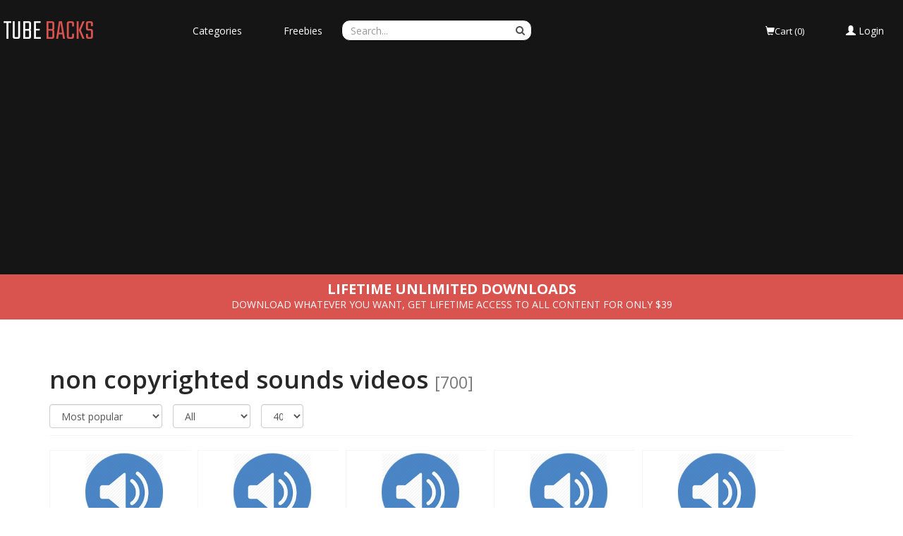

--- FILE ---
content_type: text/html; charset=utf-8
request_url: https://www.tubebacks.com/?search=non%20copyrighted%20sounds
body_size: 7183
content:
<!DOCTYPE html>
<html lang="en">
<head>
    <meta name="viewport" content="width=device-width, initial-scale=1.0">
    <link href="/images/favicon.gif" type="image/gif" rel="icon">
    <link href="/images/favicon.gif" type="image/gif" rel="shortcut icon">
    <title>non copyrighted sounds Videos - Download 4k and HD Royalty free Videos</title>
    <meta name="description" content="Find non copyrighted sounds stock video, 4k footage, and other HD footage from Tubebacks. Great video footage that you won't find anywhere else.">
    <meta http-equiv="Content-Type" content="text/html; charset=utf-8">
    
    
    <link href="//maxcdn.bootstrapcdn.com/bootstrap/3.3.2/css/bootstrap.min.css" rel="stylesheet">
    <link href="//maxcdn.bootstrapcdn.com/font-awesome/4.3.0/css/font-awesome.min.css" rel="stylesheet">
    <link href="https://cdnjs.cloudflare.com/ajax/libs/animate.css/3.5.2/animate.min.css" rel="stylesheet">
    <link href="https://cdnjs.cloudflare.com/ajax/libs/prettyPhoto/3.1.6/css/prettyPhoto.min.css" rel="stylesheet">
    <link href="/templates/tcorlate/assets/css/main.css" rel="stylesheet">
    <link href="/templates/tcorlate/style.css" rel="stylesheet">

    <script src="https://ajax.googleapis.com/ajax/libs/jquery/1.11.2/jquery.min.js"></script>
    <script src="https://ajax.googleapis.com/ajax/libs/jqueryui/1.11.2/jquery-ui.min.js"></script>
    <script src="/templates/tcorlate/custom.js" type="text/javascript"></script>
    <script src="/members/JsHttpRequest.js" type="text/javascript"></script>

    <!--[if lt IE 9]>
    <script src="https://cdnjs.cloudflare.com/ajax/libs/html5shiv/3.7.3/html5shiv.min.js"></script>
    <script src="https://cdnjs.cloudflare.com/ajax/libs/respond.js/1.4.2/respond.min.js"></script>
    <![endif]-->

    <!-- Google tag (gtag.js) -->
    <script async src="https://www.googletagmanager.com/gtag/js?id=UA-254546819-1"></script>
    <script>
        window.dataLayer = window.dataLayer || [];
        function gtag(){dataLayer.push(arguments);}
        gtag('js', new Date());

        gtag('config', 'UA-254546819-1');
    </script>

    <script async src="https://pagead2.googlesyndication.com/pagead/js/adsbygoogle.js?client=ca-pub-0219857468287125"
            crossorigin="anonymous"></script>
    <script async src="https://securepubads.g.doubleclick.net/tag/js/gpt.js"></script>
    <script type="text/javascript" src="//s7.addthis.com/js/300/addthis_widget.js#pubid=ra-6082ea8928b7e191"></script>
</head><!--/head-->

<body class="homepage">
<header id="header">
    <nav class="navbar navbar-inverse" role="banner">
        <div class="container-fluid">
            <div class="navbar-header">
                <button type="button" class="navbar-toggle" data-toggle="collapse" data-target=".navbar-collapse">
                    <span class="sr-only">Toggle navigation</span>
                    <span class="icon-bar"></span>
                    <span class="icon-bar"></span>
                    <span class="icon-bar"></span>
                </button>
                <a class="navbar-brand" href="/">
                    <img src="/templates/tcorlate/images/logo.png" alt="Logo">
                </a>
            </div>

            <div class="collapse navbar-collapse" id="main-menu">
                <ul class="nav navbar-nav">
    <!--<li class="active"><a href="/">Home</a></li>-->

    

    <li class="dropdown hover">
        <a
                rel="nofollow"
                href="#"
                class="dropdown-toggle"
                role="button"
                id="categoryDropdown"
                data-toggle="dropdown"
                aria-haspopup="true"
                aria-expanded="true"
        >
            Categories
        </a>
        <ul class='dropdown-menu' aria-labelledby='categoryDropdown'><li>
<a href="/category/motion-graphics.html" title="Download Motion Graphics Royalty-free, HD & 4K Templates">Motion Graphics</a>
</li><li>
<a href="/category/special-fx-motion-graphics.html" title="Download Special FX Motion Graphics Royalty-free, HD & 4K Templates">Special FX Motion Graphics</a>
</li><li>
<a href="/category/hd-stock-footage.html" title="Download HD Stock Footage Royalty-free, HD & 4K Templates">HD Stock Footage</a>
</li><li>
<a href="/category/hd-visual-effects.html" title="Download HD Visual Effects Royalty-free, HD & 4K Templates">HD Visual Effects</a>
</li><li>
<a href="/category/music-loops.html" title="Download Music Loops Royalty-free, HD & 4K Templates">Music Loops</a>
</li><li>
<a href="/category/video-transitions.html" title="Download Video Transitions Royalty-free, HD & 4K Templates">Video Transitions</a>
</li><li>
<a href="/category/after-effects-projects.html" title="Download After Effects Projects Royalty-free, HD & 4K Templates">After Effects Projects</a>
</li></ul>
    </li>

    <li class="dropdown">
        <a href="/category/free-hd-motion-graphics.html">Freebies</a>
    </li>

</ul>

                <form
        role="search"
        class="search-box navbar-form navbar-left"
        method="GET"
        action="/index.php"
        id="main_search"
        style="margin-top: 13px; margin-left: auto; min-width: 300px;"
>
    <div class="form-group has-feedback" style="width: 100%;">
        <label for="search" class="hidden">Search</label>
        <input
                id="search"
                name="search"
                type="text"
                class="form-control"
                placeholder="Search..."
                autocomplete="off"
                style="width: 100%;"
        >
        <i class="fa fa-search form-control-feedback" style="top: 0 !important;"></i>
    </div>
    <div id="instant_search"></div>
</form>

                <ul class="nav navbar-nav navbar-right flex justify-content-between">
                    <li class="dropdown" id="cart_desktop">
                        <div id='shopping_cart_lite'>Your Shopping Cart is empty.<script>
	cart_mass=new Array();
	cart_mass = [];
	cart_title=new Array();
	cart_title=[];
	cart_price=new Array();
	cart_price=[];
	cart_qty=new Array();
	cart_qty=[];
	cart_url=new Array();
	cart_url=[];
	cart_photo=new Array();
	cart_photo=[];
	cart_description=new Array();
	cart_description=[];
	cart_remove=new Array();
	cart_remove=[];
	cart_content_id=new Array();
	cart_content_id=[];
	</script><input type='hidden' id='list_cart_mass' value=""><input type='hidden' id='list_cart_title' value=""><input type='hidden' id='list_cart_price' value=""><input type='hidden' id='list_cart_qty' value=""><input type='hidden' id='list_cart_url' value=""><input type='hidden' id='list_cart_photo' value=""><input type='hidden' id='list_cart_description' value=""><input type='hidden' id='list_cart_remove' value=""><input type='hidden' id='list_cart_content_id' value=""></div>
                        <script>
                            cart_word = 'Cart';
                            cart_word_checkout = 'Checkout';
                            cart_word_view = 'View Cart';
                            cart_word_subtotal = 'Subtotal';
                            cart_word_total = 'Total';
                            cart_word_qty = 'Quantity';
                            cart_word_item = 'Item';
                            cart_word_delete = 'Delete';
                            cart_currency1 = '$';
                            cart_currency2 = '';
                            site_root = '/';
                        </script>
                    </li>
                    <li class="dropdown">
                        <a
        href="#"
        rel="nofollow"
        class="dropdown-toggle"
        id="membersDropdown"
        data-toggle="dropdown"
        role="button"
        aria-haspopup="true"
>
    <i class="glyphicon glyphicon-user header-search-button"></i>
    <span class="">Login</span>
</a>
<ul
        class="dropdown-menu dropdown-menu-right"
        aria-labelledby="membersDropdown"
        style="width: 360px; padding: 25px;"
>
    <li>
        <span style="margin-top: 0; color: whitesmoke;">Sign In</span>
        <form class="login-form margin-clear" method="post" action="/members/check.php">
            <div class="form-group">
                <label for="l" class="hidden">Username</label>
                <input class="form-control" type="text" id="l" name="l" placeholder="Username or email" value=""/>
            </div>

            <div class="form-group">
                <label for="p" class="hidden">Password</label>
                <input class="form-control" name="p" id="p" type="password" placeholder="Password" value=""/>
            </div>

            <div class="row flex flex-vertical-center">
                <div class="col-xs-6">
                    <a rel='nofollow' href="/members/forgot.php">
                        <small>Forgot your password?</small>
                    </a>
                </div>
                <div class="col-xs-6 text-right">
                    <button type="submit" class="btn btn-primary" style="margin-top: 0;">
                        Sign In
                    </button>
                </div>
            </div>
        </form>

        
        

        <hr>

        <a rel='nofollow' href="/members/signup.php" class="btn btn-block btn-success">
            Sign up for a new account
        </a>
        <a
                rel="nofollow"
                href="/members/check_facebook.php"
                class="btn btn-block"
                rel='nofollow'
                style="color: white; background-color: #395697;"
        >
            <svg aria-hidden="true" class="svg-icon iconFacebook" width="18" height="18"
                 viewBox="0 0 18 18">
                <path
                        d="M3 1a2 2 0 0 0-2 2v12c0 1.1.9 2 2 2h12a2 2 0 0 0 2-2V3a2 2 0 0 0-2-2H3Zm6.55 16v-6.2H7.46V8.4h2.09V6.61c0-2.07 1.26-3.2 3.1-3.2.88 0 1.64.07 1.87.1v2.16h-1.29c-1 0-1.19.48-1.19 1.18V8.4h2.39l-.31 2.42h-2.08V17h-2.5Z"
                        fill="#ffffff">

                </path>
            </svg>
            Sign up using Facebook
        </a>
    </li>
</ul>
                    </li>
                </ul>
            </div>

            <div class="row" style="background-color: #d9534f; padding: 10px;">
                <div class="col-xs-12 text-center" style="font-size: 2rem;">
                    <a rel='nofollow' href="https://www.tubebacks.com/members/subscription.php" style="color: #FFFFFF;">
                        <strong>LIFETIME UNLIMITED DOWNLOADS</strong>
                    </a>
                </div>
                <div class="col-xs-12 text-center">
                    <a rel='nofollow' href="https://www.tubebacks.com/members/subscription.php" style="color: #FFFFFF;">
                        DOWNLOAD WHATEVER YOU WANT, GET LIFETIME ACCESS TO ALL CONTENT FOR ONLY $39
                    </a>
                </div>
            </div>
        </div>
    </nav>
</header>

<div class="container second_page">
<div id='lightbox_menu_ok'></div><div id='lightbox_menu_error'></div><div id='lightbox' style='top:0px;left:0px;position:absolute;z-index:1000;display:none'></div>
<div class='modal fade' id='modal_window' tabindex='-1' role='dialog' aria-labelledby='myModalLabel' aria-hidden='true' data-backdrop='false'>
  <div class='modal-dialog'>
    <div class='modal-content'>
    </div>
  </div>
</div>
<script type="text/javascript" language="JavaScript">

//Add to cart on catalog listing
function add_cart(x) {
	flag_add=true;
	x_number=0;
	value=x;
    for(i=0;i<cart_mass.length;i++) {
		if(cart_mass[i]==x) {
			flag_add=false;
			x_number=i;
		}
	}
    
    if(flag_add)
    {
    	cart_mass[cart_mass.length]=x;
    	
    	jQuery.ajax({
			type:'POST',
			url:'/members/shopping_cart_add_light.php',
			data:'id=' + value,
			success:function(data){
				if(document.getElementById('shopping_cart')) {
					document.getElementById('shopping_cart').innerHTML = data.box_shopping_cart;
				}
				if(document.getElementById('shopping_cart_lite')) {
					document.getElementById('shopping_cart_lite').innerHTML = data.box_shopping_cart_lite;
				}
				if(document.getElementById('cart'+value.toString())) {
					document.getElementById('cart'+value.toString()).innerHTML ="<a href='javascript:add_cart("+value+");' class='ac2'>In your cart</a>";
				}
				
				if(typeof reload_cart == 'function') 
				{
					reload_cart();
				}	
			}
		});
    }
    else
    {
   	 	cart_mass[x_number]=0;
   	 	
   	 	jQuery.ajax({
			type:'POST',
			url:'/members/shopping_cart_delete_light.php',
			data:'id=' + value,
			success:function(data){
				if(document.getElementById('shopping_cart')) {
					document.getElementById('shopping_cart').innerHTML = data.box_shopping_cart;
				}
				if(document.getElementById('shopping_cart_lite')) {
					document.getElementById('shopping_cart_lite').innerHTML = data.box_shopping_cart_lite;
				}
				if(document.getElementById('cart'+value.toString())) {
					document.getElementById('cart'+value.toString()).innerHTML ="<a href='javascript:add_cart("+value+");' class='ac'>ADD TO CART</a>";
				}
				
				if(typeof reload_cart == 'function') 
				{
					reload_cart();
				}	
			}
		});
    }
}






		$(function(){
		$('.preview_listing').each(function(){
     		$(this).animate({opacity:'1.0'},1);
   			$(this).mouseover(function(){
     		$(this).stop().animate({opacity:'0.3'},600);
    		});
    		$(this).mouseout(function(){
    		$(this).stop().animate({opacity:'1.0'},300);
    		});
		});

		});
		
//Video mp4/mov preview
function lightboxon_istock(fl,width,height,event,rt) {
	rcontent="<video   width='"+width+"' height='"+height+"' autoplay controls><source src='"+fl+"' type='video/mp4'></video>";

	preview_moving(rcontent,width,height,event);
}

</script>
<script type="text/javascript" src="/inc/js/colorpicker/js/colorpicker.js"></script>
<script type='text/javascript' src='/inc/js/colorpicker/js/eye.js'></script>
<script type='text/javascript' src='/inc/js/colorpicker/js/utils.js'></script>
<link href="/inc/js/colorpicker/css/colorpicker.css" rel="stylesheet"><!--caching:0-1-2-3-4-5-6-7-8-9-10-11-12-13-14-15-16-17-18-19-20-21-22-23-24-25-26-27-28-29-non copyrighted sounds30-31-32-33-34-35-36-37-38-39-40-41-42-43-44-45-46-47-48-49-50-51-52-53-54-55-56-57-58-59-60-61-62-63-64-65-66-67-68-69-70--->
<style>
    /*New styles for the previews. It overwrites style.css file.*/
    .item_list {
        width: 570px;
    }

    .item_list_img {
        width: 570px;
        height: 570px;
    }

    .item_list_text1, .item_list_text2, .item_list_text3, .item_list_text4 {
        width: 570px;
    }

    </style>




<div class="search_header_mobile visible-phone"></div>
<div class="clearfix" style="padding-bottom:10px;margin-bottom:20px;border-bottom:1px solid #f5f5f5">
    
    <h1  >
        non copyrighted sounds videos        <small>
            [<span id="search_count">700</span>]
        </small>
    </h1>

        <div id="search_header2">
        <div id="search_sort">
            <select onChange='location.href=this.value' style='width:160px' class='form-control'><option value='/index.php?search=non copyrighted sounds&vd=downloaded' >Most downloaded</option><option value='/index.php?search=non copyrighted sounds&vd=popular' selected>Most popular</option><option value='/index.php?search=non copyrighted sounds&vd=date' >Date</option><option value='/index.php?search=non copyrighted sounds&vd=rated' >Top Rated</option></select>        </div>

        <div id="search_contentmenu">
            <select onChange='location.href=this.value' style='width:110px'  class='form-control'><option value='/index.php?search=non copyrighted sounds&c=all'  selected >All</option><option value='/index.php?search=non copyrighted sounds&c=featured' >Featured</option><option value='/index.php?search=non copyrighted sounds&c=free' >Free</option></select>        </div>

        <div id="search_items"><select onChange='location.href=this.value' style='width:60px' class='form-control'><option value='/index.php?search=non copyrighted sounds&items=20&str=1' >20</option><option value='/index.php?search=non copyrighted sounds&items=40&str=1'  selected >40</option><option value='/index.php?search=non copyrighted sounds&items=80&str=1' >80</option><option value='/index.php?search=non copyrighted sounds&items=200&str=1' >200</option></select></div>
        
            </div>

</div>
<div class="search_header_mobile visible-phone"></div>


    <script src="/inc/jquery.masonry.min.js"></script>
    <script>
        $(document).ready(function () {
            $('#flow_body').masonry({
                itemSelector: '.home_box'
            });

            $('.home_preview').each(function () {


                $(this).animate({opacity: '1.0'}, 1);
                $(this).mouseover(function () {
                    $(this).stop().animate({opacity: '0.6'}, 600);
                });
                $(this).mouseout(function () {
                    $(this).stop().animate({opacity: '1.0'}, 300);
                });


                $(".hb_cart").mouseover(function () {
                    $(this).stop().animate({opacity: 1}, 600);

                });

                $(".hb_cart").mouseout(function () {
                    $(this).stop().animate({opacity: 0.5}, 600);
                });

                                $(".hb_lightbox").mouseover(function () {
                    $(this).stop().animate({opacity: 1}, 600);
                });

                $(".hb_lightbox").mouseout(function () {
                    $(this).stop().animate({opacity: 0.5}, 600);
                });
                
                $(".hb_free").mouseover(function () {
                    $(this).stop().animate({opacity: 1}, 600);
                });

                $(".hb_free").mouseout(function () {
                    $(this).stop().animate({opacity: 0.5}, 600);
                });


            });
        });
    </script>
    

<div class='item_list_page' id="flow_body">
    <div class="home_box">
    <div class="overlay-container">
        <a href="/stock-audio/music-loops-no-copyright-sounds-no-copyright-music-download-100877.html">
			<img src="/static/preview/stock-audio-music-loops-no-copyright-sounds-no-copyright-music-download-100877.jpg" alt="Music Loops, No Copyright Sounds, No Copyright Music, Download" class="home_preview"  width='210'   height='118'   style='width:210px;height:118px'>
		</a>
    </div>
    <div class="home_box_body">
        <h6><a href="/stock-audio/music-loops-no-copyright-sounds-no-copyright-music-download-100877.html">Music Loops, No Copyright Sounds, No Copyright Music, Download</a></h6>
        <div class="elements-list clearfix">
        </div>
    </div>
</div>
<div class="home_box">
    <div class="overlay-container">
        <a href="/stock-audio/music-loops-no-copyright-sounds-no-copyright-music-download-100875.html">
			<img src="/static/preview/stock-audio-music-loops-no-copyright-sounds-no-copyright-music-download-100875.jpg" alt="Music Loops, No Copyright Sounds, No Copyright Music, Download" class="home_preview"  width='210'   height='118'   style='width:210px;height:118px'>
		</a>
    </div>
    <div class="home_box_body">
        <h6><a href="/stock-audio/music-loops-no-copyright-sounds-no-copyright-music-download-100875.html">Music Loops, No Copyright Sounds, No Copyright Music, Download</a></h6>
        <div class="elements-list clearfix">
        </div>
    </div>
</div>
<div class="home_box">
    <div class="overlay-container">
        <a href="/stock-audio/music-loops-no-copyright-sounds-no-copyright-music-download-100806.html">
			<img src="/static/preview/stock-audio-music-loops-no-copyright-sounds-no-copyright-music-download-100806.jpg" alt="Music Loops, No Copyright Sounds, No Copyright Music, Download" class="home_preview"  width='210'   height='118'   style='width:210px;height:118px'>
		</a>
    </div>
    <div class="home_box_body">
        <h6><a href="/stock-audio/music-loops-no-copyright-sounds-no-copyright-music-download-100806.html">Music Loops, No Copyright Sounds, No Copyright Music, Download</a></h6>
        <div class="elements-list clearfix">
        </div>
    </div>
</div>
<div class="home_box">
    <div class="overlay-container">
        <a href="/stock-audio/music-loops-no-copyright-sounds-no-copyright-music-download-100878.html">
			<img src="/static/preview/stock-audio-music-loops-no-copyright-sounds-no-copyright-music-download-100878.jpg" alt="Music Loops, No Copyright Sounds, No Copyright Music, Download" class="home_preview"  width='210'   height='118'   style='width:210px;height:118px'>
		</a>
    </div>
    <div class="home_box_body">
        <h6><a href="/stock-audio/music-loops-no-copyright-sounds-no-copyright-music-download-100878.html">Music Loops, No Copyright Sounds, No Copyright Music, Download</a></h6>
        <div class="elements-list clearfix">
        </div>
    </div>
</div>
<div class="home_box">
    <div class="overlay-container">
        <a href="/stock-audio/music-loops-no-copyright-sounds-no-copyright-music-download-101000.html">
			<img src="/static/preview/stock-audio-music-loops-no-copyright-sounds-no-copyright-music-download-101000.jpg" alt="Music Loops, No Copyright Sounds, No Copyright Music, Download" class="home_preview"  width='210'   height='118'   style='width:210px;height:118px'>
		</a>
    </div>
    <div class="home_box_body">
        <h6><a href="/stock-audio/music-loops-no-copyright-sounds-no-copyright-music-download-101000.html">Music Loops, No Copyright Sounds, No Copyright Music, Download</a></h6>
        <div class="elements-list clearfix">
        </div>
    </div>
</div>
<div class="home_box">
    <div class="overlay-container">
        <a href="/stock-audio/music-loops-no-copyright-sounds-no-copyright-music-download-100873.html">
			<img src="/static/preview/stock-audio-music-loops-no-copyright-sounds-no-copyright-music-download-100873.jpg" alt="Music Loops, No Copyright Sounds, No Copyright Music, Download" class="home_preview"  width='210'   height='118'   style='width:210px;height:118px'>
		</a>
    </div>
    <div class="home_box_body">
        <h6><a href="/stock-audio/music-loops-no-copyright-sounds-no-copyright-music-download-100873.html">Music Loops, No Copyright Sounds, No Copyright Music, Download</a></h6>
        <div class="elements-list clearfix">
        </div>
    </div>
</div>
<div class="home_box">
    <div class="overlay-container">
        <a href="/stock-audio/music-loops-no-copyright-sounds-no-copyright-music-download-101105.html">
			<img src="/static/preview/stock-audio-music-loops-no-copyright-sounds-no-copyright-music-download-101105.jpg" alt="Music Loops, No Copyright Sounds, No Copyright Music, Download" class="home_preview"  width='210'   height='118'   style='width:210px;height:118px'>
		</a>
    </div>
    <div class="home_box_body">
        <h6><a href="/stock-audio/music-loops-no-copyright-sounds-no-copyright-music-download-101105.html">Music Loops, No Copyright Sounds, No Copyright Music, Download</a></h6>
        <div class="elements-list clearfix">
        </div>
    </div>
</div>
<div class="home_box">
    <div class="overlay-container">
        <a href="/stock-audio/music-loops-no-copyright-sounds-no-copyright-music-download-100698.html">
			<img src="/static/preview/stock-audio-music-loops-no-copyright-sounds-no-copyright-music-download-100698.jpg" alt="Music Loops, No Copyright Sounds, No Copyright Music, Download" class="home_preview"  width='210'   height='118'   style='width:210px;height:118px'>
		</a>
    </div>
    <div class="home_box_body">
        <h6><a href="/stock-audio/music-loops-no-copyright-sounds-no-copyright-music-download-100698.html">Music Loops, No Copyright Sounds, No Copyright Music, Download</a></h6>
        <div class="elements-list clearfix">
        </div>
    </div>
</div>
<div class="home_box">
    <div class="overlay-container">
        <a href="/stock-audio/music-loops-no-copyright-sounds-no-copyright-music-download-100809.html">
			<img src="/static/preview/stock-audio-music-loops-no-copyright-sounds-no-copyright-music-download-100809.jpg" alt="Music Loops, No Copyright Sounds, No Copyright Music, Download" class="home_preview"  width='210'   height='118'   style='width:210px;height:118px'>
		</a>
    </div>
    <div class="home_box_body">
        <h6><a href="/stock-audio/music-loops-no-copyright-sounds-no-copyright-music-download-100809.html">Music Loops, No Copyright Sounds, No Copyright Music, Download</a></h6>
        <div class="elements-list clearfix">
        </div>
    </div>
</div>
<div class="home_box">
    <div class="overlay-container">
        <a href="/stock-audio/music-loops-no-copyright-sounds-no-copyright-music-download-100889.html">
			<img src="/static/preview/stock-audio-music-loops-no-copyright-sounds-no-copyright-music-download-100889.jpg" alt="Music Loops, No Copyright Sounds, No Copyright Music, Download" class="home_preview"  width='210'   height='118'   style='width:210px;height:118px'>
		</a>
    </div>
    <div class="home_box_body">
        <h6><a href="/stock-audio/music-loops-no-copyright-sounds-no-copyright-music-download-100889.html">Music Loops, No Copyright Sounds, No Copyright Music, Download</a></h6>
        <div class="elements-list clearfix">
        </div>
    </div>
</div>
<div class="home_box">
    <div class="overlay-container">
        <a href="/stock-audio/music-loops-no-copyright-sounds-no-copyright-music-download-100858.html">
			<img src="/static/preview/stock-audio-music-loops-no-copyright-sounds-no-copyright-music-download-100858.jpg" alt="Music Loops, No Copyright Sounds, No Copyright Music, Download" class="home_preview"  width='210'   height='118'   style='width:210px;height:118px'>
		</a>
    </div>
    <div class="home_box_body">
        <h6><a href="/stock-audio/music-loops-no-copyright-sounds-no-copyright-music-download-100858.html">Music Loops, No Copyright Sounds, No Copyright Music, Download</a></h6>
        <div class="elements-list clearfix">
        </div>
    </div>
</div>
<div class="home_box">
    <div class="overlay-container">
        <a href="/stock-audio/music-loops-no-copyright-sounds-no-copyright-music-download-100874.html">
			<img src="/static/preview/stock-audio-music-loops-no-copyright-sounds-no-copyright-music-download-100874.jpg" alt="Music Loops, No Copyright Sounds, No Copyright Music, Download" class="home_preview"  width='210'   height='118'   style='width:210px;height:118px'>
		</a>
    </div>
    <div class="home_box_body">
        <h6><a href="/stock-audio/music-loops-no-copyright-sounds-no-copyright-music-download-100874.html">Music Loops, No Copyright Sounds, No Copyright Music, Download</a></h6>
        <div class="elements-list clearfix">
        </div>
    </div>
</div>
<div class="home_box">
    <div class="overlay-container">
        <a href="/stock-audio/music-loops-no-copyright-sounds-no-copyright-music-download-100888.html">
			<img src="/static/preview/stock-audio-music-loops-no-copyright-sounds-no-copyright-music-download-100888.jpg" alt="Music Loops, No Copyright Sounds, No Copyright Music, Download" class="home_preview"  width='210'   height='118'   style='width:210px;height:118px'>
		</a>
    </div>
    <div class="home_box_body">
        <h6><a href="/stock-audio/music-loops-no-copyright-sounds-no-copyright-music-download-100888.html">Music Loops, No Copyright Sounds, No Copyright Music, Download</a></h6>
        <div class="elements-list clearfix">
        </div>
    </div>
</div>
<div class="home_box">
    <div class="overlay-container">
        <a href="/stock-audio/music-loops-no-copyright-sounds-no-copyright-music-download-100887.html">
			<img src="/static/preview/stock-audio-music-loops-no-copyright-sounds-no-copyright-music-download-100887.jpg" alt="Music Loops, No Copyright Sounds, No Copyright Music, Download" class="home_preview"  width='210'   height='118'   style='width:210px;height:118px'>
		</a>
    </div>
    <div class="home_box_body">
        <h6><a href="/stock-audio/music-loops-no-copyright-sounds-no-copyright-music-download-100887.html">Music Loops, No Copyright Sounds, No Copyright Music, Download</a></h6>
        <div class="elements-list clearfix">
        </div>
    </div>
</div>
<div class="home_box">
    <div class="overlay-container">
        <a href="/stock-audio/music-loops-no-copyright-sounds-no-copyright-music-download-100667.html">
			<img src="/static/preview/stock-audio-music-loops-no-copyright-sounds-no-copyright-music-download-100667.jpg" alt="Music Loops, No Copyright Sounds, No Copyright Music, Download" class="home_preview"  width='210'   height='118'   style='width:210px;height:118px'>
		</a>
    </div>
    <div class="home_box_body">
        <h6><a href="/stock-audio/music-loops-no-copyright-sounds-no-copyright-music-download-100667.html">Music Loops, No Copyright Sounds, No Copyright Music, Download</a></h6>
        <div class="elements-list clearfix">
        </div>
    </div>
</div>
<div class="home_box">
    <div class="overlay-container">
        <a href="/stock-audio/music-loops-no-copyright-sounds-no-copyright-music-download-101114.html">
			<img src="/static/preview/stock-audio-music-loops-no-copyright-sounds-no-copyright-music-download-101114.jpg" alt="Music Loops, No Copyright Sounds, No Copyright Music, Download" class="home_preview"  width='210'   height='118'   style='width:210px;height:118px'>
		</a>
    </div>
    <div class="home_box_body">
        <h6><a href="/stock-audio/music-loops-no-copyright-sounds-no-copyright-music-download-101114.html">Music Loops, No Copyright Sounds, No Copyright Music, Download</a></h6>
        <div class="elements-list clearfix">
        </div>
    </div>
</div>
<div class="home_box">
    <div class="overlay-container">
        <a href="/stock-audio/music-loops-no-copyright-sounds-no-copyright-music-download-101112.html">
			<img src="/static/preview/stock-audio-music-loops-no-copyright-sounds-no-copyright-music-download-101112.jpg" alt="Music Loops, No Copyright Sounds, No Copyright Music, Download" class="home_preview"  width='210'   height='118'   style='width:210px;height:118px'>
		</a>
    </div>
    <div class="home_box_body">
        <h6><a href="/stock-audio/music-loops-no-copyright-sounds-no-copyright-music-download-101112.html">Music Loops, No Copyright Sounds, No Copyright Music, Download</a></h6>
        <div class="elements-list clearfix">
        </div>
    </div>
</div>
<div class="home_box">
    <div class="overlay-container">
        <a href="/stock-audio/music-loops-no-copyright-sounds-no-copyright-music-download-100886.html">
			<img src="/static/preview/stock-audio-music-loops-no-copyright-sounds-no-copyright-music-download-100886.jpg" alt="Music Loops, No Copyright Sounds, No Copyright Music, Download" class="home_preview"  width='210'   height='118'   style='width:210px;height:118px'>
		</a>
    </div>
    <div class="home_box_body">
        <h6><a href="/stock-audio/music-loops-no-copyright-sounds-no-copyright-music-download-100886.html">Music Loops, No Copyright Sounds, No Copyright Music, Download</a></h6>
        <div class="elements-list clearfix">
        </div>
    </div>
</div>
<div class="home_box">
    <div class="overlay-container">
        <a href="/stock-audio/music-loops-no-copyright-sounds-no-copyright-music-download-101006.html">
			<img src="/static/preview/stock-audio-music-loops-no-copyright-sounds-no-copyright-music-download-101006.jpg" alt="Music Loops, No Copyright Sounds, No Copyright Music, Download" class="home_preview"  width='210'   height='118'   style='width:210px;height:118px'>
		</a>
    </div>
    <div class="home_box_body">
        <h6><a href="/stock-audio/music-loops-no-copyright-sounds-no-copyright-music-download-101006.html">Music Loops, No Copyright Sounds, No Copyright Music, Download</a></h6>
        <div class="elements-list clearfix">
        </div>
    </div>
</div>
<div class="home_box">
    <div class="overlay-container">
        <a href="/stock-audio/music-loops-no-copyright-sounds-no-copyright-music-download-100884.html">
			<img src="/static/preview/stock-audio-music-loops-no-copyright-sounds-no-copyright-music-download-100884.jpg" alt="Music Loops, No Copyright Sounds, No Copyright Music, Download" class="home_preview"  width='210'   height='118'   style='width:210px;height:118px'>
		</a>
    </div>
    <div class="home_box_body">
        <h6><a href="/stock-audio/music-loops-no-copyright-sounds-no-copyright-music-download-100884.html">Music Loops, No Copyright Sounds, No Copyright Music, Download</a></h6>
        <div class="elements-list clearfix">
        </div>
    </div>
</div>
<div class="home_box">
    <div class="overlay-container">
        <a href="/stock-audio/music-loops-no-copyright-sounds-no-copyright-music-download-100898.html">
			<img src="/static/preview/stock-audio-music-loops-no-copyright-sounds-no-copyright-music-download-100898.jpg" alt="Music Loops, No Copyright Sounds, No Copyright Music, Download" class="home_preview"  width='210'   height='118'   style='width:210px;height:118px'>
		</a>
    </div>
    <div class="home_box_body">
        <h6><a href="/stock-audio/music-loops-no-copyright-sounds-no-copyright-music-download-100898.html">Music Loops, No Copyright Sounds, No Copyright Music, Download</a></h6>
        <div class="elements-list clearfix">
        </div>
    </div>
</div>
<div class="home_box">
    <div class="overlay-container">
        <a href="/stock-audio/music-loops-no-copyright-sounds-no-copyright-music-download-100904.html">
			<img src="/static/preview/stock-audio-music-loops-no-copyright-sounds-no-copyright-music-download-100904.jpg" alt="Music Loops, No Copyright Sounds, No Copyright Music, Download" class="home_preview"  width='210'   height='118'   style='width:210px;height:118px'>
		</a>
    </div>
    <div class="home_box_body">
        <h6><a href="/stock-audio/music-loops-no-copyright-sounds-no-copyright-music-download-100904.html">Music Loops, No Copyright Sounds, No Copyright Music, Download</a></h6>
        <div class="elements-list clearfix">
        </div>
    </div>
</div>
<div class="home_box">
    <div class="overlay-container">
        <a href="/stock-audio/music-loops-no-copyright-sounds-no-copyright-music-download-101021.html">
			<img src="/static/preview/stock-audio-music-loops-no-copyright-sounds-no-copyright-music-download-101021.jpg" alt="Music Loops, No Copyright Sounds, No Copyright Music, Download" class="home_preview"  width='210'   height='118'   style='width:210px;height:118px'>
		</a>
    </div>
    <div class="home_box_body">
        <h6><a href="/stock-audio/music-loops-no-copyright-sounds-no-copyright-music-download-101021.html">Music Loops, No Copyright Sounds, No Copyright Music, Download</a></h6>
        <div class="elements-list clearfix">
        </div>
    </div>
</div>
<div class="home_box">
    <div class="overlay-container">
        <a href="/stock-audio/music-loops-no-copyright-sounds-no-copyright-music-download-101288.html">
			<img src="/static/preview/stock-audio-music-loops-no-copyright-sounds-no-copyright-music-download-101288.jpg" alt="Music Loops, No Copyright Sounds, No Copyright Music, Download" class="home_preview"  width='210'   height='118'   style='width:210px;height:118px'>
		</a>
    </div>
    <div class="home_box_body">
        <h6><a href="/stock-audio/music-loops-no-copyright-sounds-no-copyright-music-download-101288.html">Music Loops, No Copyright Sounds, No Copyright Music, Download</a></h6>
        <div class="elements-list clearfix">
        </div>
    </div>
</div>
<div class="home_box">
    <div class="overlay-container">
        <a href="/stock-audio/music-loops-no-copyright-sounds-no-copyright-music-download-100856.html">
			<img src="/static/preview/stock-audio-music-loops-no-copyright-sounds-no-copyright-music-download-100856.jpg" alt="Music Loops, No Copyright Sounds, No Copyright Music, Download" class="home_preview"  width='210'   height='118'   style='width:210px;height:118px'>
		</a>
    </div>
    <div class="home_box_body">
        <h6><a href="/stock-audio/music-loops-no-copyright-sounds-no-copyright-music-download-100856.html">Music Loops, No Copyright Sounds, No Copyright Music, Download</a></h6>
        <div class="elements-list clearfix">
        </div>
    </div>
</div>
<div class="home_box">
    <div class="overlay-container">
        <a href="/stock-audio/music-loops-no-copyright-sounds-no-copyright-music-download-100879.html">
			<img src="/static/preview/stock-audio-music-loops-no-copyright-sounds-no-copyright-music-download-100879.jpg" alt="Music Loops, No Copyright Sounds, No Copyright Music, Download" class="home_preview"  width='210'   height='118'   style='width:210px;height:118px'>
		</a>
    </div>
    <div class="home_box_body">
        <h6><a href="/stock-audio/music-loops-no-copyright-sounds-no-copyright-music-download-100879.html">Music Loops, No Copyright Sounds, No Copyright Music, Download</a></h6>
        <div class="elements-list clearfix">
        </div>
    </div>
</div>
<div class="home_box">
    <div class="overlay-container">
        <a href="/stock-audio/music-loops-no-copyright-sounds-no-copyright-music-download-100962.html">
			<img src="/static/preview/stock-audio-music-loops-no-copyright-sounds-no-copyright-music-download-100962.jpg" alt="Music Loops, No Copyright Sounds, No Copyright Music, Download" class="home_preview"  width='210'   height='118'   style='width:210px;height:118px'>
		</a>
    </div>
    <div class="home_box_body">
        <h6><a href="/stock-audio/music-loops-no-copyright-sounds-no-copyright-music-download-100962.html">Music Loops, No Copyright Sounds, No Copyright Music, Download</a></h6>
        <div class="elements-list clearfix">
        </div>
    </div>
</div>
<div class="home_box">
    <div class="overlay-container">
        <a href="/stock-audio/music-loops-no-copyright-sounds-no-copyright-music-download-101013.html">
			<img src="/static/preview/stock-audio-music-loops-no-copyright-sounds-no-copyright-music-download-101013.jpg" alt="Music Loops, No Copyright Sounds, No Copyright Music, Download" class="home_preview"  width='210'   height='118'   style='width:210px;height:118px'>
		</a>
    </div>
    <div class="home_box_body">
        <h6><a href="/stock-audio/music-loops-no-copyright-sounds-no-copyright-music-download-101013.html">Music Loops, No Copyright Sounds, No Copyright Music, Download</a></h6>
        <div class="elements-list clearfix">
        </div>
    </div>
</div>
<div class="home_box">
    <div class="overlay-container">
        <a href="/stock-audio/music-loops-no-copyright-sounds-no-copyright-music-download-100880.html">
			<img src="/static/preview/stock-audio-music-loops-no-copyright-sounds-no-copyright-music-download-100880.jpg" alt="Music Loops, No Copyright Sounds, No Copyright Music, Download" class="home_preview"  width='210'   height='118'   style='width:210px;height:118px'>
		</a>
    </div>
    <div class="home_box_body">
        <h6><a href="/stock-audio/music-loops-no-copyright-sounds-no-copyright-music-download-100880.html">Music Loops, No Copyright Sounds, No Copyright Music, Download</a></h6>
        <div class="elements-list clearfix">
        </div>
    </div>
</div>
<div class="home_box">
    <div class="overlay-container">
        <a href="/stock-audio/music-loops-no-copyright-sounds-no-copyright-music-download-100909.html">
			<img src="/static/preview/stock-audio-music-loops-no-copyright-sounds-no-copyright-music-download-100909.jpg" alt="Music Loops, No Copyright Sounds, No Copyright Music, Download" class="home_preview"  width='210'   height='118'   style='width:210px;height:118px'>
		</a>
    </div>
    <div class="home_box_body">
        <h6><a href="/stock-audio/music-loops-no-copyright-sounds-no-copyright-music-download-100909.html">Music Loops, No Copyright Sounds, No Copyright Music, Download</a></h6>
        <div class="elements-list clearfix">
        </div>
    </div>
</div>
<div class="home_box">
    <div class="overlay-container">
        <a href="/stock-audio/music-loops-no-copyright-sounds-no-copyright-music-download-100703.html">
			<img src="/static/preview/stock-audio-music-loops-no-copyright-sounds-no-copyright-music-download-100703.jpg" alt="Music Loops, No Copyright Sounds, No Copyright Music, Download" class="home_preview"  width='210'   height='118'   style='width:210px;height:118px'>
		</a>
    </div>
    <div class="home_box_body">
        <h6><a href="/stock-audio/music-loops-no-copyright-sounds-no-copyright-music-download-100703.html">Music Loops, No Copyright Sounds, No Copyright Music, Download</a></h6>
        <div class="elements-list clearfix">
        </div>
    </div>
</div>
<div class="home_box">
    <div class="overlay-container">
        <a href="/stock-audio/music-loops-no-copyright-sounds-no-copyright-music-download-100953.html">
			<img src="/static/preview/stock-audio-music-loops-no-copyright-sounds-no-copyright-music-download-100953.jpg" alt="Music Loops, No Copyright Sounds, No Copyright Music, Download" class="home_preview"  width='210'   height='118'   style='width:210px;height:118px'>
		</a>
    </div>
    <div class="home_box_body">
        <h6><a href="/stock-audio/music-loops-no-copyright-sounds-no-copyright-music-download-100953.html">Music Loops, No Copyright Sounds, No Copyright Music, Download</a></h6>
        <div class="elements-list clearfix">
        </div>
    </div>
</div>
<div class="home_box">
    <div class="overlay-container">
        <a href="/stock-audio/music-loops-no-copyright-sounds-no-copyright-music-download-100893.html">
			<img src="/static/preview/stock-audio-music-loops-no-copyright-sounds-no-copyright-music-download-100893.jpg" alt="Music Loops, No Copyright Sounds, No Copyright Music, Download" class="home_preview"  width='210'   height='118'   style='width:210px;height:118px'>
		</a>
    </div>
    <div class="home_box_body">
        <h6><a href="/stock-audio/music-loops-no-copyright-sounds-no-copyright-music-download-100893.html">Music Loops, No Copyright Sounds, No Copyright Music, Download</a></h6>
        <div class="elements-list clearfix">
        </div>
    </div>
</div>
<div class="home_box">
    <div class="overlay-container">
        <a href="/stock-audio/music-loops-no-copyright-sounds-no-copyright-music-download-101335.html">
			<img src="/static/preview/stock-audio-music-loops-no-copyright-sounds-no-copyright-music-download-101335.jpg" alt="Music Loops, No Copyright Sounds, No Copyright Music, Download" class="home_preview"  width='210'   height='118'   style='width:210px;height:118px'>
		</a>
    </div>
    <div class="home_box_body">
        <h6><a href="/stock-audio/music-loops-no-copyright-sounds-no-copyright-music-download-101335.html">Music Loops, No Copyright Sounds, No Copyright Music, Download</a></h6>
        <div class="elements-list clearfix">
        </div>
    </div>
</div>
<div class="home_box">
    <div class="overlay-container">
        <a href="/stock-audio/music-loops-no-copyright-sounds-no-copyright-music-download-101031.html">
			<img src="/static/preview/stock-audio-music-loops-no-copyright-sounds-no-copyright-music-download-101031.jpg" alt="Music Loops, No Copyright Sounds, No Copyright Music, Download" class="home_preview"  width='210'   height='118'   style='width:210px;height:118px'>
		</a>
    </div>
    <div class="home_box_body">
        <h6><a href="/stock-audio/music-loops-no-copyright-sounds-no-copyright-music-download-101031.html">Music Loops, No Copyright Sounds, No Copyright Music, Download</a></h6>
        <div class="elements-list clearfix">
        </div>
    </div>
</div>
<div class="home_box">
    <div class="overlay-container">
        <a href="/stock-audio/music-loops-no-copyright-sounds-no-copyright-music-download-100860.html">
			<img src="/static/preview/stock-audio-music-loops-no-copyright-sounds-no-copyright-music-download-100860.jpg" alt="Music Loops, No Copyright Sounds, No Copyright Music, Download" class="home_preview"  width='210'   height='118'   style='width:210px;height:118px'>
		</a>
    </div>
    <div class="home_box_body">
        <h6><a href="/stock-audio/music-loops-no-copyright-sounds-no-copyright-music-download-100860.html">Music Loops, No Copyright Sounds, No Copyright Music, Download</a></h6>
        <div class="elements-list clearfix">
        </div>
    </div>
</div>
<div class="home_box">
    <div class="overlay-container">
        <a href="/stock-audio/music-loops-no-copyright-sounds-no-copyright-music-download-100930.html">
			<img src="/static/preview/stock-audio-music-loops-no-copyright-sounds-no-copyright-music-download-100930.jpg" alt="Music Loops, No Copyright Sounds, No Copyright Music, Download" class="home_preview"  width='210'   height='118'   style='width:210px;height:118px'>
		</a>
    </div>
    <div class="home_box_body">
        <h6><a href="/stock-audio/music-loops-no-copyright-sounds-no-copyright-music-download-100930.html">Music Loops, No Copyright Sounds, No Copyright Music, Download</a></h6>
        <div class="elements-list clearfix">
        </div>
    </div>
</div>
<div class="home_box">
    <div class="overlay-container">
        <a href="/stock-audio/music-loops-no-copyright-sounds-no-copyright-music-download-101038.html">
			<img src="/static/preview/stock-audio-music-loops-no-copyright-sounds-no-copyright-music-download-101038.jpg" alt="Music Loops, No Copyright Sounds, No Copyright Music, Download" class="home_preview"  width='210'   height='118'   style='width:210px;height:118px'>
		</a>
    </div>
    <div class="home_box_body">
        <h6><a href="/stock-audio/music-loops-no-copyright-sounds-no-copyright-music-download-101038.html">Music Loops, No Copyright Sounds, No Copyright Music, Download</a></h6>
        <div class="elements-list clearfix">
        </div>
    </div>
</div>
<div class="home_box">
    <div class="overlay-container">
        <a href="/stock-audio/music-loops-no-copyright-sounds-no-copyright-music-download-100859.html">
			<img src="/static/preview/stock-audio-music-loops-no-copyright-sounds-no-copyright-music-download-100859.jpg" alt="Music Loops, No Copyright Sounds, No Copyright Music, Download" class="home_preview"  width='210'   height='118'   style='width:210px;height:118px'>
		</a>
    </div>
    <div class="home_box_body">
        <h6><a href="/stock-audio/music-loops-no-copyright-sounds-no-copyright-music-download-100859.html">Music Loops, No Copyright Sounds, No Copyright Music, Download</a></h6>
        <div class="elements-list clearfix">
        </div>
    </div>
</div>
<div class="home_box">
    <div class="overlay-container">
        <a href="/stock-audio/music-loops-no-copyright-sounds-no-copyright-music-download-100983.html">
			<img src="/static/preview/stock-audio-music-loops-no-copyright-sounds-no-copyright-music-download-100983.jpg" alt="Music Loops, No Copyright Sounds, No Copyright Music, Download" class="home_preview"  width='210'   height='118'   style='width:210px;height:118px'>
		</a>
    </div>
    <div class="home_box_body">
        <h6><a href="/stock-audio/music-loops-no-copyright-sounds-no-copyright-music-download-100983.html">Music Loops, No Copyright Sounds, No Copyright Music, Download</a></h6>
        <div class="elements-list clearfix">
        </div>
    </div>
</div>
</div>

<script>
    check_carts('In your cart');
</script>


        <div id="search_footer">
            <div id="search_paging2"><nav><ul class="pagination"><li class='active'><a>1</a></li><li><a href='/index.php?str=2&search=non copyrighted sounds'>2</a></li><li><a href='/index.php?str=3&search=non copyrighted sounds'>3</a></li><li><a href='/index.php?str=4&search=non copyrighted sounds'>4</a></li><li><a href='/index.php?str=5&search=non copyrighted sounds'>5</a></li><li><a href='/index.php?str=6&search=non copyrighted sounds'>6</a></li><li><a href='/index.php?str=7&search=non copyrighted sounds'>7</a></li><li><a href='/index.php?str=2&search=non copyrighted sounds'>Next &#187;</a></li><li><a href='/index.php?str=18&search=non copyrighted sounds'>18</a><li></ul></nav></div>
        </div>
        


<br>

</div>

<section id="bottom">
    <div class="container wow">
        <div class="row">
            <div class="col-md-3 col-sm-6">
                <div class="widget">
                    <h3>SITEMAP</h3>
                    <ul class='nested-tree text-level-0' style='padding-left: 0px'><li style='padding-left: 0;'><span class='bottom-caret'></span> <a href='/category/motion-graphics.html'>Motion Graphics</a><ul class='nested text-level-1' style='padding-left: 14px'><li style='padding-left: 14px;'><a href='/category/settings.html'>Settings</a></li><li style='padding-left: 14px;'><a href='/category/letters.html'>Letters</a></li><li style='padding-left: 14px;'><a href='/category/christmas.html'>Christmas</a></li><li style='padding-left: 14px;'><a href='/category/business.html'>Business</a></li><li style='padding-left: 14px;'><a href='/category/school.html'>School</a></li><li style='padding-left: 14px;'><a href='/category/geometric.html'>Geometric</a></li><li style='padding-left: 14px;'><a href='/category/webs.html'>Webs</a></li><li style='padding-left: 14px;'><a href='/category/galaxy.html'>Galaxy</a></li><li style='padding-left: 14px;'><a href='/category/lights.html'>Lights</a></li><li style='padding-left: 14px;'><a href='/category/globe-earth.html'>Globe Earth</a></li><li style='padding-left: 14px;'><a href='/category/love.html'>Love </a></li><li style='padding-left: 14px;'><a href='/category/neon.html'>Neon</a></li><li style='padding-left: 14px;'><a href='/category/space.html'>Space</a></li><li style='padding-left: 14px;'><a href='/category/technology.html'>Technology</a></li><li style='padding-left: 14px;'><a href='/category/worship.html'>Worship</a></li><li style='padding-left: 14px;'><a href='/category/music.html'>Music</a></li><li style='padding-left: 14px;'><a href='/category/sports.html'>Sports</a></li><li style='padding-left: 14px;'><a href='/category/cinema.html'>Cinema</a></li><li style='padding-left: 14px;'><a href='/category/glitter.html'>Glitter</a></li><li style='padding-left: 14px;'><a href='/category/197920.html'>Nature</a></li></ul></li><li style='padding-left: 14px;'><a href='/category/special-fx-motion-graphics.html'>Special FX Motion Graphics</a></li><li style='padding-left: 0;'><span class='bottom-caret'></span> <a href='/category/hd-stock-footage.html'>HD Stock Footage</a><ul class='nested text-level-2' style='padding-left: 28px'><li style='padding-left: 14px;'><a href='/category/aviation-videos.html'>Aviation Videos</a></li></ul></li><li style='padding-left: 0;'><span class='bottom-caret'></span> <a href='/category/hd-visual-effects.html'>HD Visual Effects</a><ul class='nested text-level-3' style='padding-left: 42px'><li style='padding-left: 14px;'><a href='/category/abstract.html'>Abstract</a></li><li style='padding-left: 14px;'><a href='/category/197942.html'>Galaxy</a></li><li style='padding-left: 14px;'><a href='/category/197949.html'>Technology</a></li><li style='padding-left: 14px;'><a href='/category/197948.html'>Sports</a></li><li style='padding-left: 14px;'><a href='/category/197946.html'>Letters</a></li><li style='padding-left: 14px;'><a href='/category/shapes.html'>Shapes</a></li><li style='padding-left: 14px;'><a href='/category/numbers.html'>Numbers</a></li><li style='padding-left: 14px;'><a href='/category/197943.html'>Nature</a></li></ul></li><li style='padding-left: 14px;'><a href='/category/music-loops.html'>Music Loops</a></li><li style='padding-left: 14px;'><a href='/category/video-transitions.html'>Video Transitions</a></li><li style='padding-left: 14px;'><a href='/category/after-effects-projects.html'>After Effects Projects</a></li><li style='padding-left: 0;'><span class='bottom-caret'></span> <a href='/category/free-hd-motion-graphics.html'>Free HD Motion Graphics</a><ul class='nested text-level-4' style='padding-left: 56px'><li style='padding-left: 14px;'><a href='/category/setting.html'>Setting</a></li><li style='padding-left: 14px;'><a href='/category/197951.html'>Music</a></li><li style='padding-left: 14px;'><a href='/category/197950.html'>Abstract</a></li></ul></li></ul>
                </div>
            </div><!--/.col-md-3-->

            <div class="col-md-3 col-sm-6">
                <div class="widget">
                    <h3>Site info</h3>
                    <ul style="padding-left: 14px;">
                        <li><a rel='nofollow' href='/pages/privacy-policy.html'>Privacy Policy</a></li><li><a rel='nofollow' href='/contacts/'>Contact Us</a></li><li><a rel='nofollow' href='/pages/about.html'>About</a></li>
                    </ul>
                </div>
            </div><!--/.col-md-3-->
        </div>
    </div>
</section>

<footer id="footer" class="midnight-blue">
    <div class="container">
        <div class="row" style="display: flex; align-items: center;">
            <div class="col-sm-9">
                COPYRIGHT © 2008-2022 TUBEBACKS.COM - ALL RIGHTS RESERVED
            </div>
            <div class="col-sm-3">
                <div class="social">
                    <img src="/images/paypal_official_small.png" alt="PayPal" height="50">
                    <img src="/images/stripe_small.png" alt="Stripe" height="50">
                </div>
            </div>
        </div>
    </div>
</footer><!--/#footer-->
<div class="gototop"></div>
<script>check_carts('');</script>
<script src="https://maxcdn.bootstrapcdn.com/bootstrap/3.3.2/js/bootstrap.min.js"></script>
<script src="https://cdnjs.cloudflare.com/ajax/libs/prettyPhoto/3.1.6/js/jquery.prettyPhoto.min.js"></script>
<script src="/templates/tcorlate/assets/js/main_second.js"></script>
<script src="https://cdnjs.cloudflare.com/ajax/libs/wow/1.1.2/wow.min.js"></script>
<script src="/inc/jquery.colorbox-min.js" type="text/javascript"></script>
</body>
</html>

--- FILE ---
content_type: text/html; charset=utf-8
request_url: https://www.google.com/recaptcha/api2/aframe
body_size: 269
content:
<!DOCTYPE HTML><html><head><meta http-equiv="content-type" content="text/html; charset=UTF-8"></head><body><script nonce="R0z1Q3NwKFuk28vfqYxnIg">/** Anti-fraud and anti-abuse applications only. See google.com/recaptcha */ try{var clients={'sodar':'https://pagead2.googlesyndication.com/pagead/sodar?'};window.addEventListener("message",function(a){try{if(a.source===window.parent){var b=JSON.parse(a.data);var c=clients[b['id']];if(c){var d=document.createElement('img');d.src=c+b['params']+'&rc='+(localStorage.getItem("rc::a")?sessionStorage.getItem("rc::b"):"");window.document.body.appendChild(d);sessionStorage.setItem("rc::e",parseInt(sessionStorage.getItem("rc::e")||0)+1);localStorage.setItem("rc::h",'1769055560381');}}}catch(b){}});window.parent.postMessage("_grecaptcha_ready", "*");}catch(b){}</script></body></html>

--- FILE ---
content_type: application/javascript; charset=utf-8
request_url: https://fundingchoicesmessages.google.com/f/AGSKWxXRx26W2Pip83yLrLhKQ4J-J37zNL8UK91ufrcSZaMKOLLPbPSehiiuOkdyNNM43lc6GPEwxUnoWarA3VpLLHSysqgXqVlcHXsOGs31gKuq9PcTHECPTs_LB6DWNIXd35BKdpYL2tZ-70bKs99zlXyno20SQL2xVTgB1GKCn8SVGreTIFpfAOvHcwJX/_-sponsored-links-/ads/oas-_reklama_/mob-ad./ad/blog_
body_size: -1290
content:
window['ce3f6cb2-d237-4585-912c-db38c8c5c636'] = true;

--- FILE ---
content_type: application/javascript; charset=utf-8
request_url: https://www.tubebacks.com/templates/tcorlate/assets/js/main_second.js
body_size: 1270
content:
jQuery(function($) {

	$(document).ready(function () {

		if (document.querySelector('meta[name="robots"]') === null ) {
			console.log('Setting robots');
			if (typeof ($('h1').attr('data-categ')) !== 'undefined' || typeof ($('h1').attr('data-id')) !== 'undefined') {
				$('head').append('<meta name="robots" content="index,follow">');
			} else if ($('#search_count').length > 0 && parseInt($('#search_count').text()) > 0) {
				$('head').append('<meta name="robots" content="noindex,follow">');
			} else {
				$('head').append('<meta name="robots" content="noindex,nofollow">');
			}
		}

		//#main-slider
		$(function(){
			$('#main-slider.carousel').carousel({
				interval: 8000
			});
		});


		// accordian
		$('.accordion-toggle').on('click', function(){
			$(this).closest('.panel-group').children().each(function(){
				$(this).find('>.panel-heading').removeClass('active');
			});

			$(this).closest('.panel-heading').toggleClass('active');
		});

		//Initiat WOW JS
		new WOW().init();





		//goto top
		$('.gototop').click(function(event) {
			event.preventDefault();
			$('html, body').animate({
				scrollTop: $("body").offset().top
			}, 500);
		});

		//Pretty Photo
		$("a[rel^='prettyPhoto']").prettyPhoto({
			social_tools: false
		});
	});
});